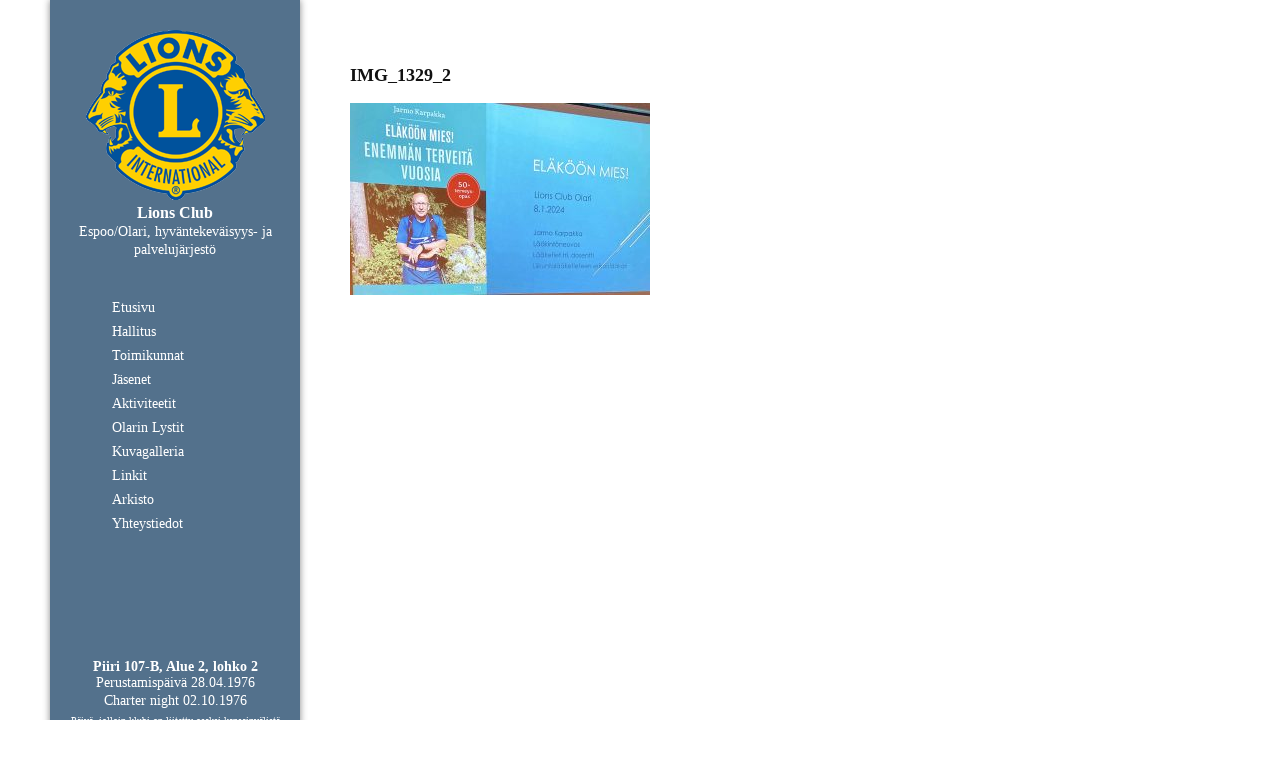

--- FILE ---
content_type: text/css
request_url: https://www.lionsolari.fi/wp-content/themes/lc-espoo-olari/style.css
body_size: 1312
content:
/*
Theme Name: Lions Club, Espoo-Olari
Description: Lions Club Finland, Espoo-Olari Wordpress layout.
Author: WProd Oy / Ville Kärpijoki
Author URI: http://www.wprod.fi
Version: 11/2016
*/

/* http://meyerweb.com/eric/tools/css/reset */
html,body,div,span,applet,object,iframe,h1,h2,h3,h4,h5,h6,p,blockquote,pre,a,abbr,acronym,address,big,cite,code,del,dfn,em,font,img,ins,kbd,q,s,samp,small,strike,strong,sub,sup,tt,var,b,u,i,center,dl,dt,dd,ol,ul,li,fieldset,form,label,legend,table,caption,tbody,tfoot,thead,tr,th,td{margin:0;padding:0;border:0;outline:0;font-size:100%;vertical-align:baseline;background:transparent}body{line-height:1}ol,ul{list-style:none}blockquote,q{quotes:none}blockquote:before,blockquote:after,q:before,q:after{content:'';content:none}:focus{outline:0}ins{text-decoration:none}del{text-decoration:line-through}table{border-collapse:collapse;border-spacing:0}

/* lc-espoo-olari */
p,dl,hr,h1,h2,h3,h4,h5,h6,ol,ul,pre,table,address,fieldset {margin-bottom:1em;}
li {list-style:square; margin:0.5em 0 0 2em;}
dt {margin:1em 0; font-weight:bold;}
dd {margin:0 1em; padding-left:1em; border-left:1px solid #ddd;}
th, td {padding:0.5em; border:1px solid #ddd;}
blockquote {margin:0 1em; padding-left:1em; border-left:1px solid #ddd;}
pre {font-family:monospace; background:#f8f8ff; padding:0.5em; overflow:auto;}
sup, sub {height:0; line-height:1; vertical-align:baseline; position:relative; font-size:10px;}
sup {bottom:1ex;}
sub {top:0.5ex;}
.left {float:left;}
.right {float:right;}
.clear {clear:both;}

html{height:100%;}
body {color:#111;height:100%;padding:0;margin:0;}
a {color:#111;}
p {line-height:1.3em;}
h1 {font-size:1.7em;}
h2 {font-size:1.3em;}
h3 {font-size:1.1em;}
h1 a {text-decoration:none;}
h1 a:hover {text-decoration:underline;}
h1,h2,h3,h4,h5,h6 {clear:both;}

#container {width:1180px; margin:0em auto;height:100%;display:table;}

#ribbon{width:250px;background-color: #53718c;box-shadow: 0px 0px 7px #888888;float:left;display:table-cell;position:relative;padding-top:30px;height:700px;min-height:100%;}
#ribbon img{margin:0 auto;}
#ribbon #ribbon_name{color: #FFF;width:100%;text-align:center;font-weight:bold;font-size:16px;font-family:Verdana;margin-bottom:0;}
#ribbon #ribbon_club{color: #FFF;width:100%;text-align:center;font-weight:normal;font-size:14px;font-family:Verdana;margin-top:0;}

#ribbon ul{list-style-type:none;margin-left:30px;margin-top:40px;}
#ribbon ul li{list-style:none;font-family:Verdana;color: #FFF;}
#ribbon ul li a{text-decoration:none;font-family:Verdana;color: #FFF;font-size: 14px;}
#ribbon ul li a:hover{text-decoration:underline;}

#ribbon_bottom{position:absolute;bottom:0;text-align:center;width:100%;color: #FFF;font-family:Verdana;font-size: 14px;margin:0 auto;padding-bottom:20px;}
#ribbon_bottom #palkkiotsikko{margin-bottom:0;}
#ribbon_bottom p.textwidget{margin-top:0;font-size: 12px;margin-bottom:0;padding-bottom:0;}
#ribbon_bottom p.desc {font-size:10px;width:90%;margin:0 auto;margin-top:-1em;}

#content {margin-top:0em;float:right;width:880px;font-family:verdana;font-size: 14px;padding-top:30px;height:100%;display:table-cell;}

.fb-page{width:350px;max-width:100%;float:right;}

#content .has-post-thumbnail img{max-width:100%;margin:0 auto;display: block;}
#content h2 a{text-decoration:none;}


.hentry, .meta, #respond {margin-bottom:2em; padding-bottom:1em;}
.hentry h2, .hentry h3, .hentry h4 {margin-top:2em;}

.widgets {margin-bottom:2em;}
.widget {margin-bottom:2em;}

.alignleft {display:inline; float:left; margin:0 1em 1em 0;}
.alignright {display:inline; float:right; margin:0 0 1em 1em;}
.aligncenter {display:block; margin:1em auto;}
.wp-caption {text-align:center; padding:0.5em; background:#ddd;}
.wp-caption-text, .gallery-caption {font-size:0.7em; margin:3px 0;}



@media only screen and (min-width: 861px) and (max-width: 1180px) {
#container {width:100%; margin:0em auto;height:100%;display:table;}
#ribbon{min-width:250px;background-color: #53718c;box-shadow: 0px 0px 7px #888888;float:left;display:table-cell;position:relative;padding-top:30px;min-height:100%;}
#content {width:70%;margin-top:0em;float:right;font-family:verdana;font-size: 14px;padding-top:30px;height:100%;display:table-cell;}
img{height:auto;}
}

@media only screen and (max-width: 860px) {
#container {width:100%; margin:0em auto;height:100%;display:table;}
#ribbon{width:25%;background-color: #53718c;box-shadow: 0px 0px 7px #888888;float:left;display:table-cell;position:relative;padding-top:30px;min-height:100%;}
#ribbon img{max-width:100%;}
#ribbon ul{list-style-type:none;margin-left:0px;margin-top:40px;}
#content {width:70%;margin-top:0em;float:right;font-family:verdana;font-size: 14px;padding-top:30px;height:100%;display:table-cell;}
img{height:auto;}
}

@media only screen and (max-width: 650px) {
#ribbon{width:100%;background-color: #53718c;box-shadow: 0px 0px 7px #888888;float:none;display:table;position:relative;padding-top:0px;min-height:0%;height:225px;}
#content {width:90%;margin:0 auto;float:none;font-family:verdana;font-size: 14px;padding-top:30px;height:100%;display:table;}
#ribbon_bottom{display:none;}
.fb-page{width:100%;float:none;}

}